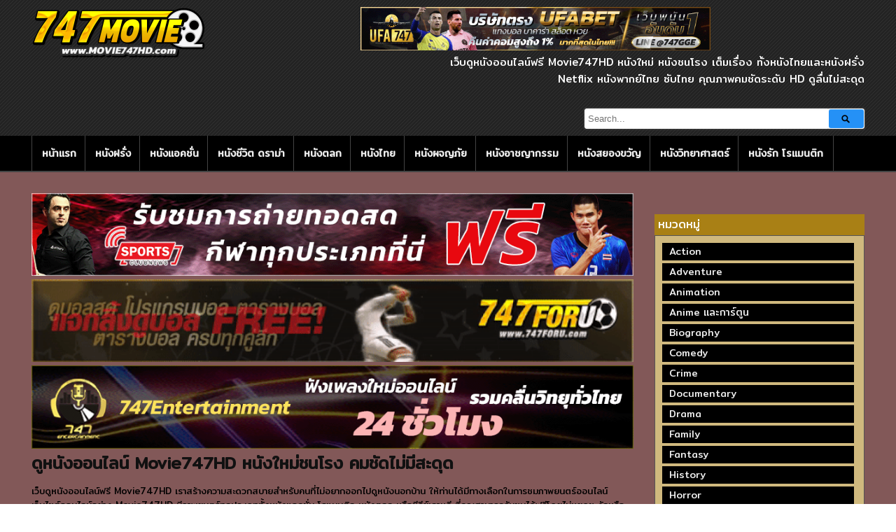

--- FILE ---
content_type: text/html; charset=UTF-8
request_url: https://movie747hd.com/%E0%B8%94%E0%B8%B9/tag/five-thirteen-2013/
body_size: 16298
content:
<!DOCTYPE html>
<!--[if IE 6]><html class="ie ie6 oldie" lang="th"><![endif]-->
<!--[if IE 7]><html class="ie ie7 oldie" lang="th"><![endif]-->
<!--[if IE 8]><html class="ie ie8 oldie" lang="th"><![endif]-->
<!--[if IE 9]><html class="ie ie9" lang="th"><![endif]-->
<!--[if (gt IE 9)|!(IE)]><!--><html lang="th"><!--<![endif]-->
<head>
<!-- Meta Tags -->
<meta charset="UTF-8" />
<meta name="viewport" content="width=device-width" />
<meta http-equiv="X-UA-Compatible" content="IE=edge,chrome=1">
<meta name="google-site-verification" content="SmXYZBfuk38Inr9AOt2AH8ztBHc84oRZTk3vZYNi4Pg" />

<!-- Title, Keywords and Description -->
<title>Five Thirteen (2013) | ดูหนังออนไลน์ Movie747HD หนังออนไลน์ฟรี HD ดูหนังใหม่ชนโรง</title>

<link rel="profile" href="https://gmpg.org/xfn/11" />
<link rel="shortcut icon" href="https://system.playerza.com/web/movie747hd/logo/movie747hd_logo.png" />
<link rel="pingback" href="https://movie747hd.com/xmlrpc.php" />
<script type="text/javascript">
var ajaxurl = 'https://movie747hd.com/wp-admin/ajax.php',
	theme_ajaxurl = 'https://movie747hd.com/wp-content/themes/pxmovie/ajax.php',
	ajaxerror = "Something\'s error. Please try again later!";
</script>
<meta name='robots' content='max-image-preview:large' />
<link rel='dns-prefetch' href='//fonts.googleapis.com' />
		<!-- This site uses the Google Analytics by ExactMetrics plugin v7.10.0 - Using Analytics tracking - https://www.exactmetrics.com/ -->
							<script
				src="//www.googletagmanager.com/gtag/js?id=UA-141035485-8"  data-cfasync="false" data-wpfc-render="false" type="text/javascript" async></script>
			<script data-cfasync="false" data-wpfc-render="false" type="text/javascript">
				var em_version = '7.10.0';
				var em_track_user = true;
				var em_no_track_reason = '';
				
								var disableStrs = [
															'ga-disable-UA-141035485-8',
									];

				/* Function to detect opted out users */
				function __gtagTrackerIsOptedOut() {
					for (var index = 0; index < disableStrs.length; index++) {
						if (document.cookie.indexOf(disableStrs[index] + '=true') > -1) {
							return true;
						}
					}

					return false;
				}

				/* Disable tracking if the opt-out cookie exists. */
				if (__gtagTrackerIsOptedOut()) {
					for (var index = 0; index < disableStrs.length; index++) {
						window[disableStrs[index]] = true;
					}
				}

				/* Opt-out function */
				function __gtagTrackerOptout() {
					for (var index = 0; index < disableStrs.length; index++) {
						document.cookie = disableStrs[index] + '=true; expires=Thu, 31 Dec 2099 23:59:59 UTC; path=/';
						window[disableStrs[index]] = true;
					}
				}

				if ('undefined' === typeof gaOptout) {
					function gaOptout() {
						__gtagTrackerOptout();
					}
				}
								window.dataLayer = window.dataLayer || [];

				window.ExactMetricsDualTracker = {
					helpers: {},
					trackers: {},
				};
				if (em_track_user) {
					function __gtagDataLayer() {
						dataLayer.push(arguments);
					}

					function __gtagTracker(type, name, parameters) {
						if (!parameters) {
							parameters = {};
						}

						if (parameters.send_to) {
							__gtagDataLayer.apply(null, arguments);
							return;
						}

						if (type === 'event') {
							
														parameters.send_to = exactmetrics_frontend.ua;
							__gtagDataLayer(type, name, parameters);
													} else {
							__gtagDataLayer.apply(null, arguments);
						}
					}

					__gtagTracker('js', new Date());
					__gtagTracker('set', {
						'developer_id.dNDMyYj': true,
											});
															__gtagTracker('config', 'UA-141035485-8', {"forceSSL":"true"} );
										window.gtag = __gtagTracker;										(function () {
						/* https://developers.google.com/analytics/devguides/collection/analyticsjs/ */
						/* ga and __gaTracker compatibility shim. */
						var noopfn = function () {
							return null;
						};
						var newtracker = function () {
							return new Tracker();
						};
						var Tracker = function () {
							return null;
						};
						var p = Tracker.prototype;
						p.get = noopfn;
						p.set = noopfn;
						p.send = function () {
							var args = Array.prototype.slice.call(arguments);
							args.unshift('send');
							__gaTracker.apply(null, args);
						};
						var __gaTracker = function () {
							var len = arguments.length;
							if (len === 0) {
								return;
							}
							var f = arguments[len - 1];
							if (typeof f !== 'object' || f === null || typeof f.hitCallback !== 'function') {
								if ('send' === arguments[0]) {
									var hitConverted, hitObject = false, action;
									if ('event' === arguments[1]) {
										if ('undefined' !== typeof arguments[3]) {
											hitObject = {
												'eventAction': arguments[3],
												'eventCategory': arguments[2],
												'eventLabel': arguments[4],
												'value': arguments[5] ? arguments[5] : 1,
											}
										}
									}
									if ('pageview' === arguments[1]) {
										if ('undefined' !== typeof arguments[2]) {
											hitObject = {
												'eventAction': 'page_view',
												'page_path': arguments[2],
											}
										}
									}
									if (typeof arguments[2] === 'object') {
										hitObject = arguments[2];
									}
									if (typeof arguments[5] === 'object') {
										Object.assign(hitObject, arguments[5]);
									}
									if ('undefined' !== typeof arguments[1].hitType) {
										hitObject = arguments[1];
										if ('pageview' === hitObject.hitType) {
											hitObject.eventAction = 'page_view';
										}
									}
									if (hitObject) {
										action = 'timing' === arguments[1].hitType ? 'timing_complete' : hitObject.eventAction;
										hitConverted = mapArgs(hitObject);
										__gtagTracker('event', action, hitConverted);
									}
								}
								return;
							}

							function mapArgs(args) {
								var arg, hit = {};
								var gaMap = {
									'eventCategory': 'event_category',
									'eventAction': 'event_action',
									'eventLabel': 'event_label',
									'eventValue': 'event_value',
									'nonInteraction': 'non_interaction',
									'timingCategory': 'event_category',
									'timingVar': 'name',
									'timingValue': 'value',
									'timingLabel': 'event_label',
									'page': 'page_path',
									'location': 'page_location',
									'title': 'page_title',
								};
								for (arg in args) {
																		if (!(!args.hasOwnProperty(arg) || !gaMap.hasOwnProperty(arg))) {
										hit[gaMap[arg]] = args[arg];
									} else {
										hit[arg] = args[arg];
									}
								}
								return hit;
							}

							try {
								f.hitCallback();
							} catch (ex) {
							}
						};
						__gaTracker.create = newtracker;
						__gaTracker.getByName = newtracker;
						__gaTracker.getAll = function () {
							return [];
						};
						__gaTracker.remove = noopfn;
						__gaTracker.loaded = true;
						window['__gaTracker'] = __gaTracker;
					})();
									} else {
										console.log("");
					(function () {
						function __gtagTracker() {
							return null;
						}

						window['__gtagTracker'] = __gtagTracker;
						window['gtag'] = __gtagTracker;
					})();
									}
			</script>
				<!-- / Google Analytics by ExactMetrics -->
		<script type="text/javascript">
window._wpemojiSettings = {"baseUrl":"https:\/\/s.w.org\/images\/core\/emoji\/14.0.0\/72x72\/","ext":".png","svgUrl":"https:\/\/s.w.org\/images\/core\/emoji\/14.0.0\/svg\/","svgExt":".svg","source":{"concatemoji":"https:\/\/movie747hd.com\/wp-includes\/js\/wp-emoji-release.min.js?ver=d728199c862218f834e0f5b704d696f4"}};
/*! This file is auto-generated */
!function(e,a,t){var n,r,o,i=a.createElement("canvas"),p=i.getContext&&i.getContext("2d");function s(e,t){p.clearRect(0,0,i.width,i.height),p.fillText(e,0,0);e=i.toDataURL();return p.clearRect(0,0,i.width,i.height),p.fillText(t,0,0),e===i.toDataURL()}function c(e){var t=a.createElement("script");t.src=e,t.defer=t.type="text/javascript",a.getElementsByTagName("head")[0].appendChild(t)}for(o=Array("flag","emoji"),t.supports={everything:!0,everythingExceptFlag:!0},r=0;r<o.length;r++)t.supports[o[r]]=function(e){if(p&&p.fillText)switch(p.textBaseline="top",p.font="600 32px Arial",e){case"flag":return s("\ud83c\udff3\ufe0f\u200d\u26a7\ufe0f","\ud83c\udff3\ufe0f\u200b\u26a7\ufe0f")?!1:!s("\ud83c\uddfa\ud83c\uddf3","\ud83c\uddfa\u200b\ud83c\uddf3")&&!s("\ud83c\udff4\udb40\udc67\udb40\udc62\udb40\udc65\udb40\udc6e\udb40\udc67\udb40\udc7f","\ud83c\udff4\u200b\udb40\udc67\u200b\udb40\udc62\u200b\udb40\udc65\u200b\udb40\udc6e\u200b\udb40\udc67\u200b\udb40\udc7f");case"emoji":return!s("\ud83e\udef1\ud83c\udffb\u200d\ud83e\udef2\ud83c\udfff","\ud83e\udef1\ud83c\udffb\u200b\ud83e\udef2\ud83c\udfff")}return!1}(o[r]),t.supports.everything=t.supports.everything&&t.supports[o[r]],"flag"!==o[r]&&(t.supports.everythingExceptFlag=t.supports.everythingExceptFlag&&t.supports[o[r]]);t.supports.everythingExceptFlag=t.supports.everythingExceptFlag&&!t.supports.flag,t.DOMReady=!1,t.readyCallback=function(){t.DOMReady=!0},t.supports.everything||(n=function(){t.readyCallback()},a.addEventListener?(a.addEventListener("DOMContentLoaded",n,!1),e.addEventListener("load",n,!1)):(e.attachEvent("onload",n),a.attachEvent("onreadystatechange",function(){"complete"===a.readyState&&t.readyCallback()})),(e=t.source||{}).concatemoji?c(e.concatemoji):e.wpemoji&&e.twemoji&&(c(e.twemoji),c(e.wpemoji)))}(window,document,window._wpemojiSettings);
</script>
<style type="text/css">
img.wp-smiley,
img.emoji {
	display: inline !important;
	border: none !important;
	box-shadow: none !important;
	height: 1em !important;
	width: 1em !important;
	margin: 0 0.07em !important;
	vertical-align: -0.1em !important;
	background: none !important;
	padding: 0 !important;
}
</style>
	<link rel='stylesheet' id='wp-block-library-css' href='https://movie747hd.com/wp-includes/css/dist/block-library/style.min.css?ver=d728199c862218f834e0f5b704d696f4' type='text/css' media='all' />
<link rel='stylesheet' id='classic-theme-styles-css' href='https://movie747hd.com/wp-includes/css/classic-themes.min.css?ver=d728199c862218f834e0f5b704d696f4' type='text/css' media='all' />
<style id='global-styles-inline-css' type='text/css'>
body{--wp--preset--color--black: #000000;--wp--preset--color--cyan-bluish-gray: #abb8c3;--wp--preset--color--white: #ffffff;--wp--preset--color--pale-pink: #f78da7;--wp--preset--color--vivid-red: #cf2e2e;--wp--preset--color--luminous-vivid-orange: #ff6900;--wp--preset--color--luminous-vivid-amber: #fcb900;--wp--preset--color--light-green-cyan: #7bdcb5;--wp--preset--color--vivid-green-cyan: #00d084;--wp--preset--color--pale-cyan-blue: #8ed1fc;--wp--preset--color--vivid-cyan-blue: #0693e3;--wp--preset--color--vivid-purple: #9b51e0;--wp--preset--gradient--vivid-cyan-blue-to-vivid-purple: linear-gradient(135deg,rgba(6,147,227,1) 0%,rgb(155,81,224) 100%);--wp--preset--gradient--light-green-cyan-to-vivid-green-cyan: linear-gradient(135deg,rgb(122,220,180) 0%,rgb(0,208,130) 100%);--wp--preset--gradient--luminous-vivid-amber-to-luminous-vivid-orange: linear-gradient(135deg,rgba(252,185,0,1) 0%,rgba(255,105,0,1) 100%);--wp--preset--gradient--luminous-vivid-orange-to-vivid-red: linear-gradient(135deg,rgba(255,105,0,1) 0%,rgb(207,46,46) 100%);--wp--preset--gradient--very-light-gray-to-cyan-bluish-gray: linear-gradient(135deg,rgb(238,238,238) 0%,rgb(169,184,195) 100%);--wp--preset--gradient--cool-to-warm-spectrum: linear-gradient(135deg,rgb(74,234,220) 0%,rgb(151,120,209) 20%,rgb(207,42,186) 40%,rgb(238,44,130) 60%,rgb(251,105,98) 80%,rgb(254,248,76) 100%);--wp--preset--gradient--blush-light-purple: linear-gradient(135deg,rgb(255,206,236) 0%,rgb(152,150,240) 100%);--wp--preset--gradient--blush-bordeaux: linear-gradient(135deg,rgb(254,205,165) 0%,rgb(254,45,45) 50%,rgb(107,0,62) 100%);--wp--preset--gradient--luminous-dusk: linear-gradient(135deg,rgb(255,203,112) 0%,rgb(199,81,192) 50%,rgb(65,88,208) 100%);--wp--preset--gradient--pale-ocean: linear-gradient(135deg,rgb(255,245,203) 0%,rgb(182,227,212) 50%,rgb(51,167,181) 100%);--wp--preset--gradient--electric-grass: linear-gradient(135deg,rgb(202,248,128) 0%,rgb(113,206,126) 100%);--wp--preset--gradient--midnight: linear-gradient(135deg,rgb(2,3,129) 0%,rgb(40,116,252) 100%);--wp--preset--duotone--dark-grayscale: url('#wp-duotone-dark-grayscale');--wp--preset--duotone--grayscale: url('#wp-duotone-grayscale');--wp--preset--duotone--purple-yellow: url('#wp-duotone-purple-yellow');--wp--preset--duotone--blue-red: url('#wp-duotone-blue-red');--wp--preset--duotone--midnight: url('#wp-duotone-midnight');--wp--preset--duotone--magenta-yellow: url('#wp-duotone-magenta-yellow');--wp--preset--duotone--purple-green: url('#wp-duotone-purple-green');--wp--preset--duotone--blue-orange: url('#wp-duotone-blue-orange');--wp--preset--font-size--small: 13px;--wp--preset--font-size--medium: 20px;--wp--preset--font-size--large: 36px;--wp--preset--font-size--x-large: 42px;--wp--preset--spacing--20: 0.44rem;--wp--preset--spacing--30: 0.67rem;--wp--preset--spacing--40: 1rem;--wp--preset--spacing--50: 1.5rem;--wp--preset--spacing--60: 2.25rem;--wp--preset--spacing--70: 3.38rem;--wp--preset--spacing--80: 5.06rem;--wp--preset--shadow--natural: 6px 6px 9px rgba(0, 0, 0, 0.2);--wp--preset--shadow--deep: 12px 12px 50px rgba(0, 0, 0, 0.4);--wp--preset--shadow--sharp: 6px 6px 0px rgba(0, 0, 0, 0.2);--wp--preset--shadow--outlined: 6px 6px 0px -3px rgba(255, 255, 255, 1), 6px 6px rgba(0, 0, 0, 1);--wp--preset--shadow--crisp: 6px 6px 0px rgba(0, 0, 0, 1);}:where(.is-layout-flex){gap: 0.5em;}body .is-layout-flow > .alignleft{float: left;margin-inline-start: 0;margin-inline-end: 2em;}body .is-layout-flow > .alignright{float: right;margin-inline-start: 2em;margin-inline-end: 0;}body .is-layout-flow > .aligncenter{margin-left: auto !important;margin-right: auto !important;}body .is-layout-constrained > .alignleft{float: left;margin-inline-start: 0;margin-inline-end: 2em;}body .is-layout-constrained > .alignright{float: right;margin-inline-start: 2em;margin-inline-end: 0;}body .is-layout-constrained > .aligncenter{margin-left: auto !important;margin-right: auto !important;}body .is-layout-constrained > :where(:not(.alignleft):not(.alignright):not(.alignfull)){max-width: var(--wp--style--global--content-size);margin-left: auto !important;margin-right: auto !important;}body .is-layout-constrained > .alignwide{max-width: var(--wp--style--global--wide-size);}body .is-layout-flex{display: flex;}body .is-layout-flex{flex-wrap: wrap;align-items: center;}body .is-layout-flex > *{margin: 0;}:where(.wp-block-columns.is-layout-flex){gap: 2em;}.has-black-color{color: var(--wp--preset--color--black) !important;}.has-cyan-bluish-gray-color{color: var(--wp--preset--color--cyan-bluish-gray) !important;}.has-white-color{color: var(--wp--preset--color--white) !important;}.has-pale-pink-color{color: var(--wp--preset--color--pale-pink) !important;}.has-vivid-red-color{color: var(--wp--preset--color--vivid-red) !important;}.has-luminous-vivid-orange-color{color: var(--wp--preset--color--luminous-vivid-orange) !important;}.has-luminous-vivid-amber-color{color: var(--wp--preset--color--luminous-vivid-amber) !important;}.has-light-green-cyan-color{color: var(--wp--preset--color--light-green-cyan) !important;}.has-vivid-green-cyan-color{color: var(--wp--preset--color--vivid-green-cyan) !important;}.has-pale-cyan-blue-color{color: var(--wp--preset--color--pale-cyan-blue) !important;}.has-vivid-cyan-blue-color{color: var(--wp--preset--color--vivid-cyan-blue) !important;}.has-vivid-purple-color{color: var(--wp--preset--color--vivid-purple) !important;}.has-black-background-color{background-color: var(--wp--preset--color--black) !important;}.has-cyan-bluish-gray-background-color{background-color: var(--wp--preset--color--cyan-bluish-gray) !important;}.has-white-background-color{background-color: var(--wp--preset--color--white) !important;}.has-pale-pink-background-color{background-color: var(--wp--preset--color--pale-pink) !important;}.has-vivid-red-background-color{background-color: var(--wp--preset--color--vivid-red) !important;}.has-luminous-vivid-orange-background-color{background-color: var(--wp--preset--color--luminous-vivid-orange) !important;}.has-luminous-vivid-amber-background-color{background-color: var(--wp--preset--color--luminous-vivid-amber) !important;}.has-light-green-cyan-background-color{background-color: var(--wp--preset--color--light-green-cyan) !important;}.has-vivid-green-cyan-background-color{background-color: var(--wp--preset--color--vivid-green-cyan) !important;}.has-pale-cyan-blue-background-color{background-color: var(--wp--preset--color--pale-cyan-blue) !important;}.has-vivid-cyan-blue-background-color{background-color: var(--wp--preset--color--vivid-cyan-blue) !important;}.has-vivid-purple-background-color{background-color: var(--wp--preset--color--vivid-purple) !important;}.has-black-border-color{border-color: var(--wp--preset--color--black) !important;}.has-cyan-bluish-gray-border-color{border-color: var(--wp--preset--color--cyan-bluish-gray) !important;}.has-white-border-color{border-color: var(--wp--preset--color--white) !important;}.has-pale-pink-border-color{border-color: var(--wp--preset--color--pale-pink) !important;}.has-vivid-red-border-color{border-color: var(--wp--preset--color--vivid-red) !important;}.has-luminous-vivid-orange-border-color{border-color: var(--wp--preset--color--luminous-vivid-orange) !important;}.has-luminous-vivid-amber-border-color{border-color: var(--wp--preset--color--luminous-vivid-amber) !important;}.has-light-green-cyan-border-color{border-color: var(--wp--preset--color--light-green-cyan) !important;}.has-vivid-green-cyan-border-color{border-color: var(--wp--preset--color--vivid-green-cyan) !important;}.has-pale-cyan-blue-border-color{border-color: var(--wp--preset--color--pale-cyan-blue) !important;}.has-vivid-cyan-blue-border-color{border-color: var(--wp--preset--color--vivid-cyan-blue) !important;}.has-vivid-purple-border-color{border-color: var(--wp--preset--color--vivid-purple) !important;}.has-vivid-cyan-blue-to-vivid-purple-gradient-background{background: var(--wp--preset--gradient--vivid-cyan-blue-to-vivid-purple) !important;}.has-light-green-cyan-to-vivid-green-cyan-gradient-background{background: var(--wp--preset--gradient--light-green-cyan-to-vivid-green-cyan) !important;}.has-luminous-vivid-amber-to-luminous-vivid-orange-gradient-background{background: var(--wp--preset--gradient--luminous-vivid-amber-to-luminous-vivid-orange) !important;}.has-luminous-vivid-orange-to-vivid-red-gradient-background{background: var(--wp--preset--gradient--luminous-vivid-orange-to-vivid-red) !important;}.has-very-light-gray-to-cyan-bluish-gray-gradient-background{background: var(--wp--preset--gradient--very-light-gray-to-cyan-bluish-gray) !important;}.has-cool-to-warm-spectrum-gradient-background{background: var(--wp--preset--gradient--cool-to-warm-spectrum) !important;}.has-blush-light-purple-gradient-background{background: var(--wp--preset--gradient--blush-light-purple) !important;}.has-blush-bordeaux-gradient-background{background: var(--wp--preset--gradient--blush-bordeaux) !important;}.has-luminous-dusk-gradient-background{background: var(--wp--preset--gradient--luminous-dusk) !important;}.has-pale-ocean-gradient-background{background: var(--wp--preset--gradient--pale-ocean) !important;}.has-electric-grass-gradient-background{background: var(--wp--preset--gradient--electric-grass) !important;}.has-midnight-gradient-background{background: var(--wp--preset--gradient--midnight) !important;}.has-small-font-size{font-size: var(--wp--preset--font-size--small) !important;}.has-medium-font-size{font-size: var(--wp--preset--font-size--medium) !important;}.has-large-font-size{font-size: var(--wp--preset--font-size--large) !important;}.has-x-large-font-size{font-size: var(--wp--preset--font-size--x-large) !important;}
.wp-block-navigation a:where(:not(.wp-element-button)){color: inherit;}
:where(.wp-block-columns.is-layout-flex){gap: 2em;}
.wp-block-pullquote{font-size: 1.5em;line-height: 1.6;}
</style>
<link rel='stylesheet' id='dp-fonts-css' href='https://fonts.googleapis.com/css?family=Arimo%3A400%2C700%7CDroid+Serif%3A400%2C700%7COpen+Sans%3A600%2C700&#038;ver=d728199c862218f834e0f5b704d696f4' type='text/css' media='all' />
<link rel='stylesheet' id='dp-style-css' href='https://movie747hd.com/wp-content/themes/pxmovie/style.css?ver=1.4.3' type='text/css' media='all' />
<link rel='stylesheet' id='dp-awesome-css' href='https://movie747hd.com/wp-content/themes/pxmovie/custom/css/font-awesome.min.css?ver=d728199c862218f834e0f5b704d696f4' type='text/css' media='all' />
<script type='text/javascript' src='https://movie747hd.com/wp-content/plugins/google-analytics-dashboard-for-wp/assets/js/frontend-gtag.min.js?ver=7.10.0' id='exactmetrics-frontend-script-js'></script>
<script data-cfasync="false" data-wpfc-render="false" type="text/javascript" id='exactmetrics-frontend-script-js-extra'>/* <![CDATA[ */
var exactmetrics_frontend = {"js_events_tracking":"true","download_extensions":"zip,mp3,mpeg,pdf,docx,pptx,xlsx,rar","inbound_paths":"[{\"path\":\"\\\/go\\\/\",\"label\":\"affiliate\"},{\"path\":\"\\\/recommend\\\/\",\"label\":\"affiliate\"}]","home_url":"https:\/\/movie747hd.com","hash_tracking":"false","ua":"UA-141035485-8","v4_id":""};/* ]]> */
</script>
<script type='text/javascript' src='https://movie747hd.com/wp-includes/js/jquery/jquery.min.js?ver=3.6.4' id='jquery-core-js'></script>
<script type='text/javascript' src='https://movie747hd.com/wp-includes/js/jquery/jquery-migrate.min.js?ver=3.4.0' id='jquery-migrate-js'></script>
<script type='text/javascript' src='https://movie747hd.com/wp-content/themes/pxmovie/js/modernizr.min.js?ver=2.6.2' id='modernizr-js'></script>
<script type='text/javascript' src='https://movie747hd.com/wp-content/themes/pxmovie/js/jquery.plugins.min.js?ver=1.4.6' id='jquery-plugins-js'></script>
<link rel="https://api.w.org/" href="https://movie747hd.com/wp-json/" /><link rel="alternate" type="application/json" href="https://movie747hd.com/wp-json/wp/v2/tags/21870" /><link rel="EditURI" type="application/rsd+xml" title="RSD" href="https://movie747hd.com/xmlrpc.php?rsd" />
<link rel="wlwmanifest" type="application/wlwmanifest+xml" href="https://movie747hd.com/wp-includes/wlwmanifest.xml" />

<meta property="og:site_name" content="ดูหนังออนไลน์ Movie747HD หนังออนไลน์ฟรี HD ดูหนังใหม่ชนโรง" />
<meta property="og:type" content="article" />
<meta property="og:url" content="https://movie747hd.com/ดู/five-thirteen-2013-%e0%b8%a5%e0%b9%88%e0%b8%b2%e0%b9%80%e0%b8%94%e0%b8%b7%e0%b8%ad%e0%b8%94-%e0%b8%9b%e0%b8%a5%e0%b9%89%e0%b8%99%e0%b8%94%e0%b8%b4%e0%b8%9a/" />
<meta property="og:title" content="Five Thirteen (2013) | ดูหนังออนไลน์ Movie747HD หนังออนไลน์ฟรี HD ดูหนังใหม่ชนโรง" />
<link rel="icon" href="https://movie747hd.com/wp-content/uploads/2019/08/movie-sign-symbol-circle-256-150x150.png" sizes="32x32" />
<link rel="icon" href="https://movie747hd.com/wp-content/uploads/2019/08/movie-sign-symbol-circle-256.png" sizes="192x192" />
<link rel="apple-touch-icon" href="https://movie747hd.com/wp-content/uploads/2019/08/movie-sign-symbol-circle-256.png" />
<meta name="msapplication-TileImage" content="https://movie747hd.com/wp-content/uploads/2019/08/movie-sign-symbol-circle-256.png" />
<!-- Histats.com  START  (aync)-->
<script type="text/javascript">var _Hasync= _Hasync|| [];
_Hasync.push(['Histats.start', '1,4954259,4,0,0,0,00010000']);
_Hasync.push(['Histats.fasi', '1']);
_Hasync.push(['Histats.track_hits', '']);
(function() {
var hs = document.createElement('script'); hs.type = 'text/javascript'; hs.async = true;
hs.src = ('//s10.histats.com/js15_as.js');
(document.getElementsByTagName('head')[0] || document.getElementsByTagName('body')[0]).appendChild(hs);
})();</script>
<noscript><a href="/" target="_blank"><img  src="//sstatic1.histats.com/0.gif?4954259&101" alt="" border="0"></a></noscript>
<!-- Histats.com  END  -->
<!-- Generated CSS BEGIN -->
<style type='text/css'>
body{background:#825858 url("https://movie747hd.com/wp-content/themes/pxmovie/images/bg-pattern.png") no-repeat center top fixed;}
.info-less{height:100px;}
</style>
<!-- Generated CSS END -->
</head>

<body class="archive tag tag-five-thirteen-2013 tag-21870 full-wrap">
<div id="page">

<header id="header"><div class="wrap cf">
	<div id="branding" class="image-branding" role="banner">
					<div id="site-title"><a rel="home" href="https://movie747hd.com">ดูหนังออนไลน์ Movie747HD หนังออนไลน์ฟรี HD ดูหนังใหม่ชนโรง</a></div>
				
					<a id="site-logo" rel="home" href="https://movie747hd.com"><img src="https://movie747hd.com/wp-content/uploads/2024/06/747movie-e1657458710403.png" alt="ดูหนังออนไลน์ Movie747HD หนังออนไลน์ฟรี HD ดูหนังใหม่ชนโรง"/></a>
			</div><!-- end #branding -->
	
	<div class="ads_manual_insert">
		<center>
			<a href="https://lin.ee/y11E9q3" target="_blank" 
			rel="nofollow">
				<img src="https://movie747hd.com/wp-content/uploads/2023/01/Movie-HD.gif" style="width:500px;height:auto;">
			</a>
		</center>
	</div>

	<div class="px-right">
		<div class="description">
			<div id="site-description">เว็บดูหนังออนไลน์ฟรี Movie747HD หนังใหม่ หนังชนโรง เต็มเรื่อง ทั้งหนังไทยและหนังฝรั่ง Netflix หนังพากย์ไทย ซับไทย คุณภาพคมชัดระดับ HD ดูลื่นไม่สะดุด</div>
		</div>

		<div id="header-search">
			
<div class="searchform-div">
	<form method="get" class="searchform" action="https://movie747hd.com/">
		<div class="search-text-div"><input type="text" name="s" class="search-text" value="" placeholder="Search..." /></div>
		<div class="search-submit-div btn"><input type="submit" class="search-submit" value="Search" /></div>
	</form><!--end #searchform-->
</div>			
		</div><!-- end #header-search -->

	</div>
</div>

</header><!-- end #header-->
	


<div id="main-nav"><div class="wrap cf">

	<ul id="menu-%e0%b9%80%e0%b8%a1%e0%b8%99%e0%b8%b9-1" class="menu"><li id="menu-item-6605" class="menu-item menu-item-type-custom menu-item-object-custom menu-item-6605"><a href="http://2.playerufa.com/">หน้าแรก</a></li>
<li id="menu-item-10281" class="menu-item menu-item-type-taxonomy menu-item-object-category menu-item-10281"><a href="https://movie747hd.com/ดู/category/%e0%b8%ab%e0%b8%99%e0%b8%b1%e0%b8%87%e0%b8%9d%e0%b8%a3%e0%b8%b1%e0%b9%88%e0%b8%87/">หนังฝรั่ง</a></li>
<li id="menu-item-10282" class="menu-item menu-item-type-taxonomy menu-item-object-category menu-item-10282"><a href="https://movie747hd.com/ดู/category/%e0%b8%ab%e0%b8%99%e0%b8%b1%e0%b8%87%e0%b9%81%e0%b8%ad%e0%b8%84%e0%b8%8a%e0%b8%b1%e0%b9%88%e0%b8%99/">หนังแอคชั่น</a></li>
<li id="menu-item-10283" class="menu-item menu-item-type-taxonomy menu-item-object-category menu-item-10283"><a href="https://movie747hd.com/ดู/category/%e0%b8%ab%e0%b8%99%e0%b8%b1%e0%b8%87%e0%b8%8a%e0%b8%b5%e0%b8%a7%e0%b8%b4%e0%b8%95-%e0%b8%94%e0%b8%a3%e0%b8%b2%e0%b8%a1%e0%b9%88%e0%b8%b2/">หนังชีวิต ดราม่า</a></li>
<li id="menu-item-10284" class="menu-item menu-item-type-taxonomy menu-item-object-category menu-item-10284"><a href="https://movie747hd.com/ดู/category/%e0%b8%ab%e0%b8%99%e0%b8%b1%e0%b8%87%e0%b8%95%e0%b8%a5%e0%b8%81/">หนังตลก</a></li>
<li id="menu-item-10285" class="menu-item menu-item-type-taxonomy menu-item-object-category menu-item-10285"><a href="https://movie747hd.com/ดู/category/%e0%b8%ab%e0%b8%99%e0%b8%b1%e0%b8%87%e0%b9%84%e0%b8%97%e0%b8%a2/">หนังไทย</a></li>
<li id="menu-item-10286" class="menu-item menu-item-type-taxonomy menu-item-object-category menu-item-10286"><a href="https://movie747hd.com/ดู/category/%e0%b8%ab%e0%b8%99%e0%b8%b1%e0%b8%87%e0%b8%9c%e0%b8%88%e0%b8%8d%e0%b8%a0%e0%b8%b1%e0%b8%a2/">หนังผจญภัย</a></li>
<li id="menu-item-10287" class="menu-item menu-item-type-taxonomy menu-item-object-category menu-item-10287"><a href="https://movie747hd.com/ดู/category/%e0%b8%ab%e0%b8%99%e0%b8%b1%e0%b8%87%e0%b8%ad%e0%b8%b2%e0%b8%8a%e0%b8%8d%e0%b8%b2%e0%b8%81%e0%b8%a3%e0%b8%a3%e0%b8%a1/">หนังอาชญากรรม</a></li>
<li id="menu-item-10288" class="menu-item menu-item-type-taxonomy menu-item-object-category menu-item-10288"><a href="https://movie747hd.com/ดู/category/%e0%b8%ab%e0%b8%99%e0%b8%b1%e0%b8%87%e0%b8%aa%e0%b8%a2%e0%b8%ad%e0%b8%87%e0%b8%82%e0%b8%a7%e0%b8%b1%e0%b8%8d/">หนังสยองขวัญ</a></li>
<li id="menu-item-10289" class="menu-item menu-item-type-taxonomy menu-item-object-category menu-item-10289"><a href="https://movie747hd.com/ดู/category/%e0%b8%ab%e0%b8%99%e0%b8%b1%e0%b8%87%e0%b8%a7%e0%b8%b4%e0%b8%97%e0%b8%a2%e0%b8%b2%e0%b8%a8%e0%b8%b2%e0%b8%aa%e0%b8%95%e0%b8%a3%e0%b9%8c/">หนังวิทยาศาสตร์</a></li>
<li id="menu-item-10290" class="menu-item menu-item-type-taxonomy menu-item-object-category menu-item-10290"><a href="https://movie747hd.com/ดู/category/%e0%b8%ab%e0%b8%99%e0%b8%b1%e0%b8%87%e0%b8%a3%e0%b8%b1%e0%b8%81-%e0%b9%82%e0%b8%a3%e0%b9%81%e0%b8%a1%e0%b8%99%e0%b8%95%e0%b8%b4%e0%b8%81/">หนังรัก โรแมนติก</a></li>
</ul></div></div><!-- end #main-nav -->


<div id="main"><div class="wrap cf">
	
	<div id="content" role="main">
    <center>
      <a href="https://sportsclubnews.com" target="_blank" 
    rel="nofollow">
        <img src="https://movie747hd.com/wp-content/uploads/2023/01/Banner11.gif" style="width:100%;height:auto;">
    </a>
     <a href="https://747foru.com" target="_blank" 
    rel="nofollow">
        <img src="https://movie747hd.com/wp-content/uploads/2023/01/Banner22.gif" style="width:100%;height:auto;">
    </a>
    <a href="https://747entertainment.com" target="_blank" 
    rel="nofollow">
        <img src="https://movie747hd.com/wp-content/uploads/2023/01/Banner33.gif" style="width:100%;height:auto;">
    </a>
    <!--<a href="https://line.me/R/ti/p/@747club" target="_blank" 
    rel="nofollow">
        <img src="https://movie747hd.com/wp-content/uploads/2023/01/Banner44.gif" style="width:100%;height:auto;">
    </a>-->
</center>
		<div class="ads_manual_insert" style="color:black;">
			<h1>ดูหนังออนไลน์ Movie747HD หนังใหม่ชนโรง คมชัดไม่มีสะดุด</h1>
			<p>
				เว็บดูหนังออนไลน์ฟรี Movie747HD เราสร้างความสะดวกสบายสำหรับคนที่ไม่อยากออกไปดูหนังนอกบ้าน ให้ท่านได้มีทางเลือกในการชมภาพยนตร์ออนไลน์ เว็บไซต์ออนไลน์อย่าง Movie747HD มีภาพยนตร์ทุกประเภททั้งหนังแอคชั่น โรแมนติก หนังตลก หรือซีรีย์เกาหลี ที่คุณสามารถรับชมได้ฟรีโดยไม่หยุดชะงักหรือโฆษณา หากโรงภาพยนตร์ไม่ใช่สิ่งที่คุณต้องการ เราคือทางเลือกที่สมบูรณ์แบบ
			</p>
		</div>
		<div class="px-movie">
		<div class="px-movie-header"><i class="fa fa-bars" aria-hidden="true"></i> Tag: <em>Five Thirteen (2013)</em></div>				<div class="px-movie-content">
			<div class="loop-content switchable-view grid-small" data-view="grid-small" data-ajaxload=>
				<div class="nag cf">
						<div id="post-66167" class="item cf item-post post-66167 post type-post status-publish format-standard has-post-thumbnail hentry category-drama tag-five-thirteen-2013 tag-five-thirteen-2013--" class="movie">
			
		<div class="data movie-box">
			<div class="movie-title">
				<a href="https://movie747hd.com/ดู/five-thirteen-2013-%e0%b8%a5%e0%b9%88%e0%b8%b2%e0%b9%80%e0%b8%94%e0%b8%b7%e0%b8%ad%e0%b8%94-%e0%b8%9b%e0%b8%a5%e0%b9%89%e0%b8%99%e0%b8%94%e0%b8%b4%e0%b8%9a/" rel="bookmark" title="Permalink to Five Thirteen (2013) ล่าเดือด ปล้นดิบ">Five Thirteen (2013) ล่าเดือด ปล้นดิบ</a>
			</div>
			<div class="movie-imdb">
			<b><span> 4.3 </span></b>               
            </div>
            <div class="movie-corner movie-HD ">HD </div>
            <div class="movie-image">
			<a data-id="66167" title="Five Thirteen (2013) ล่าเดือด ปล้นดิบ" href="https://movie747hd.com/ดู/five-thirteen-2013-%e0%b8%a5%e0%b9%88%e0%b8%b2%e0%b9%80%e0%b8%94%e0%b8%b7%e0%b8%ad%e0%b8%94-%e0%b8%9b%e0%b8%a5%e0%b9%89%e0%b8%99%e0%b8%94%e0%b8%b4%e0%b8%9a/">
				<img src="https://movie747hd.com/wp-content/uploads/2019/12/6-7.jpg" alt="Five Thirteen (2013) ล่าเดือด ปล้นดิบ" /><span class="vertical-align"></span>
		</a>			</div>
		</div>
		<div class="movie-footer">
	       เสียงไทยมาสเตอร์ HD 2013	    </div>
	</div><!-- end #post-66167 -->				</div>
			</div><!-- end .loop-content -->
		</div>					
			
			
<div class="ads_manual_insert">
<center>
<div style="color:black;">
<h2>ดูหนังออนไลน์ 4k มีความคมชัดระดับ HD และ UltraHD ให้เลือก ดูลื่นไม่มีสะดุด</h2>
เรานำเสนอความละเอียดภาพยนตร์ HD หลายร้อยรายการและคุณภาพ 4K/UltraHD นอกเหนือจาก BRRip เครื่องฉาย DVD และ HDRip โดยไม่ต้องซื้อ ท่านสามารถเลือกความละเอียดและความคมชัดของหนังให้เข้ากับความเร็วอินเทอร์เน็ตของท่านได้ โดยเลือกความละเอียดที่ต่ำกว่า เช่น 360px, 480px หรือ 720px เพื่อการรับชมที่ไหลลื่น คมชัดและไม่มีสะดุด
<h3>ความคมชัดของหนังที่ท่านสามารถเลือกรับชมได้</h3>
ท่านสามารถรับชมหนังที่ความละเอียดที่ดีที่สุดสำหรับท่านได้ โดยเรามีความละเอียดของหนังให้เลือกมากมาย เช่น
<ul>
<li>360px</li>
<li>480px</li>
<li>HD 720p</li>
<li>Full HD 1080p</li>
<li>4K</li>
<li>8K (ความละเอียดของหนังในอนาคตอันไกล้)</li>
</ul>
<h2>ดูหนังออนไลน์ฟรี ดูหนังใหม่ชนโรงอัพเดทล่าสุดทุกวัน</h2>
ท่านสามารถรับชมความบันเทิงจากเว็บดูหนังออนไลน์ขเองได้ฟรี คุณสามารถดูหนังใหม่ชนโรงพร้อมเพลงฮิตล่าสุดทั้งหมดแบบเต็มเรื่องความละเอียดระดับหนังมาสเตอร์ได้เลย คุณยังสามารถเลือกดูหนังแบบพากย์ไทยหรือซาวด์แทรคมีซับไตเติ้ลเป็นภาษาไทยแบบเต็มเรื่องได้อีกด้วย
<h2>สนุกสนานกับหนังหลากหลายรูปแบบที่จะมาสร้างความบันเทิงให้คุณ</h2>
เพลิดเพลินกับภาพยนตร์ฮอลลีวูดบล็อกบัสเตอร์ ทั้งหนังแอคชั่นที่จะมาทำให้คุณเร้าใจในทุกวินาที หนังบู๊สุดมันส์สไตล์เฉินหลงมาเอง หนังโรแมนติกความรักที่แสนหวานเต็มอิ่มหัวใจ หนังสยองขวัญที่ดูแล้วขนหัวลุก หนังผีประเทศต่างๆทั้งไทยและต่างประเทศ หนังเกาหลีที่แฟนๆชอบ ภาพยนตร์และรายการทีวีเกาหลี ภาพยนตร์แอนิเมชั่นที่ดีที่สุดในโลก หนังซุปเปอร์ฮีโร่ทั้งค่าย Marvel และ DC ไม่ว่าคุณจะอยากดู Aventure Ironman Captain America หรือซุปเปอร์แมนแบทแมนที่นี่มีให้คุณครบ นี่เป็นเพียงตัวเลือกบางส่วนให้เลือก
<h3>ประเภทหนังต่างๆที่มีให้เลือกในเว็บ</h3>
ท่านสามารถเลือกรับชมหนังตามความชอบของท่านได้ เรามีหนังหลากหลายประเภทให้ท่านได้เลือกรับชมมากมาย ข้างล่างนี้คือตัวอย่างหนังประเภทต่างๆที่ท่านสามารถรับชมได้
<h4>หนังแอคชั่น</h4>
ภาพยนตร์แอคชั่นเป็นการผสมผสานระหว่างการผจญภัยและความระทึกใจกับการหลบหนีทางกายภาพ ฮีโร่ที่มักจะพบว่าตัวเองอยู่ในเหตุการณ์ร้าย และเขาหรือเธอต้องใช้ความรุนแรงเพื่อกอบกู้โลก ภาพยนตร์แอ็คชั่นมักมีฮีโร่ที่เฉียบแหลมซึ่งส่วนใหญ่อยู่ในสถานการณ์ที่คุกคามชีวิต ตัวอย่างที่ดีของเรื่องนี้คือวายร้ายตัวอันตรายที่ไล่ตามฮีโร่และการต่อสู้จบลงด้วยชัยชนะของฮีโร่
ตัวอย่างหนังแอคชั่นที่น่าสนใจ เช่น
<h5>เดอะฟาส9</h5>
ดอม โทเร็ตโต้ อยากที่จะใช้ชีวิตอย่างสงบสุขในสวรรค์กับครอบครัวของเขา อย่างไรก็ตาม พวกเขารู้ว่าอันตรายไม่เคยอยู่ไกลเกินไป และครั้งนี้ ดอมต้องเผชิญกับอดีตเพื่อปกป้องคนที่เขารักมากที่สุด ทีมแข่งรถของดอมกลับมารวมตัวกันอีกครั้งเพื่อหยุดยั้งการทำลายล้างโลกโดยนักฆ่าและนักแข่งมือฉมัง เจคอบ น้องชายของเขา
<h5>สไปเดอร์แมนโนเวย์โฮม</h5>
Spider-Man มักจะต้องปิดบังตัวตนของเขาอยู่เสมอ แต่นี่เป็นครั้งแรกที่เขาสามารถเปิดเผยตัวตนที่แท้จริงของเขาได้ ไม่เพียงแค่นั้น ชีวิตของเขาในฐานะซูเปอร์ฮีโร่และพลเรือนไม่สามารถแยกจากกันได้อีกต่อไป เมื่อเขาขอความช่วยเหลือจากด็อกเตอร์สเตรนจ์ เขาก็ร่ายมนตร์ที่ทำให้เขาตกอยู่ในความโกลาหลมากขึ้น ภาพยนตร์เรื่องนี้บังคับให้เขาค้นหาวิธีแก้ปัญหาและค้นหาความหมายของการเป็นสไปเดอร์แมน ภาพยนตร์เรื่องนี้ยังแนะนำ Multiverse ซึ่งเป็นกลุ่มของจักรวาลที่มีอยู่ในจักรวาล Marvel โดยมีวายร้ายจากทั้ง Spider-Man และ The Amazing Spider-Man มาร่วมแจมให้วุ่นวายมากขึ้น
<h4>หนังไทย</h4>
หนังไทยมีแฟนหนังทั่วโลก ไม่ยากเลยว่าทำไม ประเทศไทยผลิตภาพยนตร์คุณภาพสูงมากมายที่สนุกสนานพอๆ กับอุตสาหกรรมบล็อกบัสเตอร์ของฮอลลีวูด หนังไทยมีเสน่ห์เพราะเรื่องราวที่สะท้อนวิถีชีวิตของคนไทยและมักจะหมุนรอบสิ่งต่าง ๆ ที่เกี่ยวข้องกับสังคม ซึ่งหมายความว่าคุณสามารถเข้าใจเนื้อหาในภาพยนตร์ไทยได้อย่างง่ายดาย ซึ่งเหมาะสำหรับการทำความเข้าใจกับสิ่งที่เกิดขึ้นในฉากที่กำหนด
ตัวอย่างหนังไทยที่น่าสนใจ เช่น
<h5>4 king</h5>
อีกหนึ่งหนังเกี่ยวที่สะท้อนปัญหาสังคมไทย ผู้สร้างหวังว่าจะสะท้อนปัญหาสังคมและอีกหนึ่งข้อเท็จจริงของกลุ่มนักศึกษาอาชีวศึกษาในอดีต เรื่องราวนี้เล่าผ่านเรื่องราวชีวิตของนักเรียนนักศึกษาสายอาชีพกลุ่มหนึ่งในช่วงทศวรรษ 1990 โดยมีรายละเอียดเกี่ยวกับบทเรียนชีวิตที่พวกเขาได้เรียนรู้ นอกจากนี้ยังมีตัวอย่างที่พวกเขาใช้เส้นทางที่ผิดและวิธีที่พวกเขาใช้จัดการกับมัน
<h4>หนังชีวิต ดราม่า</h4>
ละครซึ้งๆ ที่จะทำให้คุณน้ำตาไหล เรื่องราวทั้งที่เบิกบานใจและสะเทือนใจกับภาพยนตร์ที่ผสมผสานระหว่างความสุขและความเศร้า
ตัวอย่างหนังชีวิต ดราม่าที่น่าสนใจ เช่น
<h5>Titanic</h5>
แจ็คชนะพนันและได้ตั๋วขึ้นเรือไททานิค เขาได้พบกับโรส ซึ่งถูกบังคับให้แต่งงานกับคนที่เธอไม่รัก และพวกเขาก็ได้พบกับโชคชะตาที่เข้าสู่ประวัติศาสตร์ในฐานะหนึ่งในเรื่องราวความรักที่ยิ่งใหญ่ที่สุดตลอดกาล
<h4>หนังตลก</h4>
ภาพยนตร์ตลกเป็นหมวดหมู่ที่เน้นเรื่องตลกและทำให้ผู้คนหัวเราะ บางครั้งหลายอย่างอาจดูไม่สมเหตุสมผลในสิ่งที่พวกเขากำลังพยายามทำให้เป็นเรื่องตลก ซึ่งช่วยเพิ่มอารมณ์ขัน ตอนจบที่มีความสุขในภาพยนตร์เหล่านี้บางครั้งสามารถคาดเดาได้ไม่ยาก
ตัวอย่างหนังตลกที่น่าสนใจ เช่น
<h5>อีเรียมซิ่ง</h5>
เมื่อแม่และพี่สาวของเธอถูกลักพาตัวโดยกลุ่มโจรที่โหดเหี้ยม เรียมจึงเริ่มภารกิจกู้ภัยที่กล้าหาญด้วยความช่วยเหลือจากเพื่อน
<h5>หอแต๊วแตก</h5>
กระเทยสามพี่น้องร่วมเล่นผีถ้วยแก้วเพื่อให้มาช่วยปราบผีอุษามณี พวกเขากลับเรียก ผีแพนเค้ก มาแทน ซึ่งช่วยอะไรไม่ได้นอกจากทำลายทุกอย่าง ความโกลาหลเกิดขึ้นด้วยเสียงหัวเราะที่ตามมาใกล้ ๆ
<h4>หนังระทึกขวัญ</h4>
หนังระทึกขวัญเป็นภาพยนตร์ประเภทหนึ่งที่สร้างความตื่นเต้น ความคาดหวัง และความกลัวให้กับผู้ชม ภาพยนตร์ส่วนใหญ่ที่มีประเภทที่โดดเด่นนี้รวมถึงสถานการณ์ที่น่าสงสัยซึ่งโดยทั่วไปแล้วผู้สร้างภาพยนตร์จะวางแผนเพื่อสร้างความรู้สึกเหล่านี้ ความตึงเครียดเกิดขึ้นจากการเพิ่มความคาดหวังของผู้ดูในสิ่งที่ดูเหมือนหลีกเลี่ยงไม่ได้ และประกอบด้วยฉากที่ตัวเอกถูกคุกคามจากสิ่งรอบข้างหรือติดอยู่โดยไม่มีทางออก
ตัวอย่างหนังระทึกขวัญที่น่าสนใจ เช่น
<h5>Crawl: คลานขย้ำ</h5>
เรื่องราวของพ่อลูกที่ติดอยู่ในบ้านหลังจากพายุเฮอริเคนพัดถล่มบ้านของพวกเขา ขณะที่พ่อของลูกชายได้รับบาดเจ็บสาหัส พวกเขาต้องเผชิญกับสถานการณ์ที่เลวร้ายอีกอย่างหนึ่ง นั่นคือ การเผชิญหน้ากับจระเข้อันตราย พ่อและลูกสาวต้องระมัดระวังเพราะพวกเขาเป็นอาหารมื้อต่อไปของจระเข้ และการผจญภัยของพวกเขาทั้งน่าตื่นเต้นและอันตราย ขณะที่พวกเขาพยายามหลบหนีจากภัยธรรมชาติและนักฆ่าที่โหดเหี้ยม
และยังมีอีกหลากหลายประเภทหนังที่เราคัดสรรมานำเสนอให้ผู้ชมอีกมากมาย
<h2>หลากหลายความบันเทิงที่ Movie747HD ดูหนังฟรีที่นี่ครบทุกความสนุกสนาน</h2>
เราทำงานอย่างหนักเพื่อให้แน่ใจว่าคุณสามารถรับชมรายการใหม่ล่าสุดและดีที่สุดได้ฟรี เรามีทีมงานคอยคัดเลือกหนังคุณภาพทั้งหมดที่นี่ด้วยการให้คะแนนจาก IMDB และ Netflix ดังนั้นจึงพูดได้ว่ารายการหนังออนไลน์เหล่านี้เป็นรายการออนไลน์ที่ดีที่สุด อย่ารอช้า เปิดทีวีและชมภาพยนตร์ใหม่ๆ ในรูปแบบ HD ตอนนี้เลย!
</div>
</center>
</div>
			
		</div>
	</div><!-- end #content -->

	
<div id="sidebar" role="complementary" class="masonry">
	<div id="block-2" class="widget widget_block">
<div class="wp-block-group is-vertical is-content-justification-center is-nowrap is-layout-flex wp-container-2">


<div class="wp-block-group is-vertical is-nowrap is-layout-flex wp-container-1">



</div>
</div>
</div><div id="tag_cloud-5" class="widget widget_tag_cloud"><div class="widget-header"><h3 class="widget-title">หมวดหมู่</h3></div><div class="tagcloud"><a href="https://movie747hd.com/ดู/category/%e0%b8%9a%e0%b8%b9%e0%b9%8a/" class="tag-cloud-link tag-link-10808 tag-link-position-1" style="font-size: 22pt;" aria-label="Action (2,334 รายการ)">Action</a>
<a href="https://movie747hd.com/ดู/category/%e0%b8%9c%e0%b8%88%e0%b8%8d/" class="tag-cloud-link tag-link-10814 tag-link-position-2" style="font-size: 19.14691943128pt;" aria-label="Adventure (868 รายการ)">Adventure</a>
<a href="https://movie747hd.com/ดู/category/%e0%b9%81%e0%b8%ad%e0%b8%99%e0%b8%99%e0%b8%b4%e0%b9%80%e0%b8%a1%e0%b8%8a%e0%b8%b1%e0%b9%88%e0%b8%99/" class="tag-cloud-link tag-link-10815 tag-link-position-3" style="font-size: 17.222748815166pt;" aria-label="Animation (445 รายการ)">Animation</a>
<a href="https://movie747hd.com/ดู/category/%e0%b8%9b%e0%b8%a3%e0%b8%b0%e0%b8%a7%e0%b8%b1%e0%b8%95%e0%b8%b4%e0%b8%a8%e0%b8%b2%e0%b8%aa%e0%b8%95%e0%b8%a3%e0%b9%8c/" class="tag-cloud-link tag-link-10809 tag-link-position-4" style="font-size: 8.9289099526066pt;" aria-label="Anime และการ์ตูน (24 รายการ)">Anime และการ์ตูน</a>
<a href="https://movie747hd.com/ดู/category/%e0%b8%ab%e0%b8%99%e0%b8%b1%e0%b8%87%e0%b8%8a%e0%b8%b5%e0%b8%a7%e0%b8%b4%e0%b8%95/" class="tag-cloud-link tag-link-10813 tag-link-position-5" style="font-size: 15.763033175355pt;" aria-label="Biography (268 รายการ)">Biography</a>
<a href="https://movie747hd.com/ดู/category/%e0%b8%95%e0%b8%a5%e0%b8%81/" class="tag-cloud-link tag-link-10811 tag-link-position-6" style="font-size: 21.137440758294pt;" aria-label="Comedy (1,727 รายการ)">Comedy</a>
<a href="https://movie747hd.com/ดู/category/%e0%b8%ad%e0%b8%b2%e0%b8%8a%e0%b8%8d%e0%b8%b2%e0%b8%81%e0%b8%a3%e0%b8%a3%e0%b8%a1/" class="tag-cloud-link tag-link-10816 tag-link-position-7" style="font-size: 18.417061611374pt;" aria-label="Crime (676 รายการ)">Crime</a>
<a href="https://movie747hd.com/ดู/category/%e0%b8%aa%e0%b8%b2%e0%b8%a3%e0%b8%84%e0%b8%94%e0%b8%b5/" class="tag-cloud-link tag-link-10827 tag-link-position-8" style="font-size: 16.42654028436pt;" aria-label="Documentary (335 รายการ)">Documentary</a>
<a href="https://movie747hd.com/ดู/category/drama/" class="tag-cloud-link tag-link-10812 tag-link-position-9" style="font-size: 21.402843601896pt;" aria-label="Drama (1,921 รายการ)">Drama</a>
<a href="https://movie747hd.com/ดู/category/%e0%b8%84%e0%b8%a3%e0%b8%ad%e0%b8%9a%e0%b8%84%e0%b8%a3%e0%b8%b1%e0%b8%a7/" class="tag-cloud-link tag-link-10822 tag-link-position-10" style="font-size: 13.772511848341pt;" aria-label="Family (134 รายการ)">Family</a>
<a href="https://movie747hd.com/ดู/category/%e0%b8%88%e0%b8%b4%e0%b8%99%e0%b8%95%e0%b8%99%e0%b8%b2%e0%b8%81%e0%b8%b2%e0%b8%a3/" class="tag-cloud-link tag-link-10810 tag-link-position-11" style="font-size: 15.431279620853pt;" aria-label="Fantasy (240 รายการ)">Fantasy</a>
<a href="https://movie747hd.com/ดู/category/history/" class="tag-cloud-link tag-link-10819 tag-link-position-12" style="font-size: 12.644549763033pt;" aria-label="History (91 รายการ)">History</a>
<a href="https://movie747hd.com/ดู/category/%e0%b8%a3%e0%b8%b0%e0%b8%97%e0%b8%b6%e0%b8%81%e0%b8%82%e0%b8%a7%e0%b8%b1%e0%b8%8d/" class="tag-cloud-link tag-link-10820 tag-link-position-13" style="font-size: 18.483412322275pt;" aria-label="Horror (685 รายการ)">Horror</a>
<a href="https://movie747hd.com/ดู/category/music/" class="tag-cloud-link tag-link-10825 tag-link-position-14" style="font-size: 12.24644549763pt;" aria-label="Music (78 รายการ)">Music</a>
<a href="https://movie747hd.com/ดู/category/%e0%b8%94%e0%b8%99%e0%b8%95%e0%b8%a3%e0%b8%b5/" class="tag-cloud-link tag-link-10826 tag-link-position-15" style="font-size: 10.587677725118pt;" aria-label="Musical (44 รายการ)">Musical</a>
<a href="https://movie747hd.com/ดู/category/%e0%b8%a5%e0%b8%b6%e0%b8%81%e0%b8%a5%e0%b8%b1%e0%b8%9a/" class="tag-cloud-link tag-link-10817 tag-link-position-16" style="font-size: 15.232227488152pt;" aria-label="Mystery (222 รายการ)">Mystery</a>
<a href="https://movie747hd.com/ดู/category/%e0%b8%ab%e0%b8%99%e0%b8%b1%e0%b8%87%e0%b8%a3%e0%b8%b1%e0%b8%81%e0%b9%82%e0%b8%a3%e0%b9%81%e0%b8%a1%e0%b8%99%e0%b8%95%e0%b8%b4%e0%b8%81/" class="tag-cloud-link tag-link-10821 tag-link-position-17" style="font-size: 16.758293838863pt;" aria-label="Romance (382 รายการ)">Romance</a>
<a href="https://movie747hd.com/ดู/category/%e0%b8%99%e0%b8%b4%e0%b8%a2%e0%b8%b2%e0%b8%a2%e0%b8%a7%e0%b8%b4%e0%b8%97%e0%b8%a2%e0%b8%b2%e0%b8%a8%e0%b8%b2%e0%b8%aa%e0%b8%95%e0%b8%a3%e0%b9%8c/" class="tag-cloud-link tag-link-10818 tag-link-position-18" style="font-size: 14.635071090047pt;" aria-label="Sci-Fi (182 รายการ)">Sci-Fi</a>
<a href="https://movie747hd.com/ดู/category/sport/" class="tag-cloud-link tag-link-10832 tag-link-position-19" style="font-size: 11.715639810427pt;" aria-label="sport (65 รายการ)">sport</a>
<a href="https://movie747hd.com/ดู/category/thriller-2/" class="tag-cloud-link tag-link-10823 tag-link-position-20" style="font-size: 18.417061611374pt;" aria-label="Thriller (673 รายการ)">Thriller</a>
<a href="https://movie747hd.com/ดู/category/war/" class="tag-cloud-link tag-link-10833 tag-link-position-21" style="font-size: 10.255924170616pt;" aria-label="War (39 รายการ)">War</a>
<a href="https://movie747hd.com/ดู/category/western/" class="tag-cloud-link tag-link-10834 tag-link-position-22" style="font-size: 8pt;" aria-label="Western (17 รายการ)">Western</a>
<a href="https://movie747hd.com/ดู/category/%e0%b8%81%e0%b8%b2%e0%b8%a3%e0%b9%8c%e0%b8%95%e0%b8%b9%e0%b8%99-%e0%b8%ad%e0%b8%99%e0%b8%b4%e0%b9%80%e0%b8%a1%e0%b8%8a%e0%b8%b1%e0%b9%88%e0%b8%99/" class="tag-cloud-link tag-link-24 tag-link-position-23" style="font-size: 8.2654028436019pt;" aria-label="การ์ตูน-อนิเมชั่น (19 รายการ)">การ์ตูน-อนิเมชั่น</a>
<a href="https://movie747hd.com/ดู/category/%e0%b8%94%e0%b8%a3%e0%b8%b2%e0%b8%a1%e0%b9%88%e0%b8%b2/" class="tag-cloud-link tag-link-10824 tag-link-position-24" style="font-size: 15.03317535545pt;" aria-label="ดราม่า (210 รายการ)">ดราม่า</a>
<a href="https://movie747hd.com/ดู/category/%e0%b8%94%e0%b8%b9%e0%b8%ab%e0%b8%99%e0%b8%b1%e0%b8%87%e0%b8%ad%e0%b8%ad%e0%b8%99%e0%b9%84%e0%b8%a5%e0%b8%99%e0%b9%8c-%e0%b8%ab%e0%b8%99%e0%b8%b1%e0%b8%87%e0%b8%a1%e0%b8%b2%e0%b9%83%e0%b8%ab%e0%b8%a1/" class="tag-cloud-link tag-link-10838 tag-link-position-25" style="font-size: 12.047393364929pt;" aria-label="ดูหนังออนไลน์ หนังมาใหม่ (73 รายการ)">ดูหนังออนไลน์ หนังมาใหม่</a>
<a href="https://movie747hd.com/ดู/category/%e0%b8%95%e0%b8%b1%e0%b8%a7%e0%b8%ad%e0%b8%a2%e0%b9%88%e0%b8%b2%e0%b8%87%e0%b8%ab%e0%b8%99%e0%b8%b1%e0%b8%87%e0%b9%83%e0%b8%ab%e0%b8%a1%e0%b9%88/" class="tag-cloud-link tag-link-24755 tag-link-position-26" style="font-size: 10.587677725118pt;" aria-label="ตัวอย่างหนังใหม่ (44 รายการ)">ตัวอย่างหนังใหม่</a>
<a href="https://movie747hd.com/ดู/category/%e0%b8%ab%e0%b8%99%e0%b8%b1%e0%b8%87%e0%b8%81%e0%b8%b2%e0%b8%a3%e0%b9%8c%e0%b8%95%e0%b8%b9%e0%b8%99/" class="tag-cloud-link tag-link-10840 tag-link-position-27" style="font-size: 8.1327014218009pt;" aria-label="หนังการ์ตูน (18 รายการ)">หนังการ์ตูน</a>
<a href="https://movie747hd.com/ดู/category/%e0%b8%ab%e0%b8%99%e0%b8%b1%e0%b8%87%e0%b8%81%e0%b8%b5%e0%b8%ac%e0%b8%b2/" class="tag-cloud-link tag-link-9047 tag-link-position-28" style="font-size: 8.3981042654028pt;" aria-label="หนังกีฬา (20 รายการ)">หนังกีฬา</a>
<a href="https://movie747hd.com/ดู/category/%e0%b8%ab%e0%b8%99%e0%b8%b1%e0%b8%87%e0%b8%84%e0%b8%a3%e0%b8%ad%e0%b8%9a%e0%b8%84%e0%b8%a3%e0%b8%b1%e0%b8%a7/" class="tag-cloud-link tag-link-42 tag-link-position-29" style="font-size: 9.4597156398104pt;" aria-label="หนังครอบครัว (29 รายการ)">หนังครอบครัว</a>
<a href="https://movie747hd.com/ดู/category/%e0%b8%ab%e0%b8%99%e0%b8%b1%e0%b8%87%e0%b8%88%e0%b8%b5%e0%b8%99/" class="tag-cloud-link tag-link-116 tag-link-position-30" style="font-size: 10.322274881517pt;" aria-label="หนังจีน (40 รายการ)">หนังจีน</a>
<a href="https://movie747hd.com/ดู/category/%e0%b8%ab%e0%b8%99%e0%b8%b1%e0%b8%87%e0%b8%8a%e0%b8%b5%e0%b8%a7%e0%b8%b4%e0%b8%95%e0%b8%88%e0%b8%a3%e0%b8%b4%e0%b8%87/" class="tag-cloud-link tag-link-10566 tag-link-position-31" style="font-size: 10.388625592417pt;" aria-label="หนังชีวิตจริง (41 รายการ)">หนังชีวิตจริง</a>
<a href="https://movie747hd.com/ดู/category/%e0%b8%ab%e0%b8%99%e0%b8%b1%e0%b8%87%e0%b8%8a%e0%b8%b5%e0%b8%a7%e0%b8%b4%e0%b8%95-%e0%b8%94%e0%b8%a3%e0%b8%b2%e0%b8%a1%e0%b9%88%e0%b8%b2/" class="tag-cloud-link tag-link-4 tag-link-position-32" style="font-size: 14.834123222749pt;" aria-label="หนังชีวิต ดราม่า (195 รายการ)">หนังชีวิต ดราม่า</a>
<a href="https://movie747hd.com/ดู/category/%e0%b8%ab%e0%b8%99%e0%b8%b1%e0%b8%87%e0%b8%95%e0%b8%a5%e0%b8%81/" class="tag-cloud-link tag-link-41 tag-link-position-33" style="font-size: 15.431279620853pt;" aria-label="หนังตลก (241 รายการ)">หนังตลก</a>
<a href="https://movie747hd.com/ดู/category/%e0%b8%ab%e0%b8%99%e0%b8%b1%e0%b8%87%e0%b8%9b%e0%b8%a3%e0%b8%b0%e0%b8%a7%e0%b8%b1%e0%b8%95%e0%b8%b4%e0%b8%a8%e0%b8%b2%e0%b8%aa%e0%b8%95%e0%b8%a3%e0%b9%8c/" class="tag-cloud-link tag-link-568 tag-link-position-34" style="font-size: 8.2654028436019pt;" aria-label="หนังประวัติศาสตร์ (19 รายการ)">หนังประวัติศาสตร์</a>
<a href="https://movie747hd.com/ดู/category/%e0%b8%ab%e0%b8%99%e0%b8%b1%e0%b8%87%e0%b8%9c%e0%b8%88%e0%b8%8d%e0%b8%a0%e0%b8%b1%e0%b8%a2/" class="tag-cloud-link tag-link-16 tag-link-position-35" style="font-size: 13.905213270142pt;" aria-label="หนังผจญภัย (141 รายการ)">หนังผจญภัย</a>
<a href="https://movie747hd.com/ดู/category/%e0%b8%ab%e0%b8%99%e0%b8%b1%e0%b8%87%e0%b8%9d%e0%b8%a3%e0%b8%b1%e0%b9%88%e0%b8%87/" class="tag-cloud-link tag-link-35 tag-link-position-36" style="font-size: 11.317535545024pt;" aria-label="หนังฝรั่ง (57 รายการ)">หนังฝรั่ง</a>
<a href="https://movie747hd.com/ดู/category/%e0%b8%ab%e0%b8%99%e0%b8%b1%e0%b8%87%e0%b8%a3%e0%b8%b0%e0%b8%97%e0%b8%b6%e0%b8%81%e0%b8%82%e0%b8%a7%e0%b8%b1%e0%b8%8d/" class="tag-cloud-link tag-link-8155 tag-link-position-37" style="font-size: 15.497630331754pt;" aria-label="หนังระทึกขวัญ (243 รายการ)">หนังระทึกขวัญ</a>
<a href="https://movie747hd.com/ดู/category/%e0%b8%ab%e0%b8%99%e0%b8%b1%e0%b8%87%e0%b8%a3%e0%b8%b1%e0%b8%81-%e0%b9%82%e0%b8%a3%e0%b9%81%e0%b8%a1%e0%b8%99%e0%b8%95%e0%b8%b4%e0%b8%81/" class="tag-cloud-link tag-link-80 tag-link-position-38" style="font-size: 13.706161137441pt;" aria-label="หนังรัก โรแมนติก (131 รายการ)">หนังรัก โรแมนติก</a>
<a href="https://movie747hd.com/ดู/category/%e0%b8%ab%e0%b8%99%e0%b8%b1%e0%b8%87%e0%b8%a5%e0%b8%b6%e0%b8%81%e0%b8%a5%e0%b8%b1%e0%b8%9a%e0%b8%8b%e0%b9%88%e0%b8%ad%e0%b8%99%e0%b9%80%e0%b8%87%e0%b8%b7%e0%b9%88%e0%b8%ad%e0%b8%99/" class="tag-cloud-link tag-link-408 tag-link-position-39" style="font-size: 12.18009478673pt;" aria-label="หนังลึกลับซ่อนเงื่อน (77 รายการ)">หนังลึกลับซ่อนเงื่อน</a>
<a href="https://movie747hd.com/ดู/category/%e0%b8%ab%e0%b8%99%e0%b8%b1%e0%b8%87%e0%b8%aa%e0%b8%87%e0%b8%84%e0%b8%a3%e0%b8%b2%e0%b8%a1/" class="tag-cloud-link tag-link-2316 tag-link-position-40" style="font-size: 10.255924170616pt;" aria-label="หนังสงคราม (39 รายการ)">หนังสงคราม</a>
<a href="https://movie747hd.com/ดู/category/%e0%b8%ab%e0%b8%99%e0%b8%b1%e0%b8%87%e0%b8%aa%e0%b8%a2%e0%b8%ad%e0%b8%87%e0%b8%82%e0%b8%a7%e0%b8%b1%e0%b8%8d/" class="tag-cloud-link tag-link-172 tag-link-position-41" style="font-size: 14.236966824645pt;" aria-label="หนังสยองขวัญ (158 รายการ)">หนังสยองขวัญ</a>
<a href="https://movie747hd.com/ดู/category/%e0%b8%ab%e0%b8%99%e0%b8%b1%e0%b8%87%e0%b8%ad%e0%b8%b2%e0%b8%8a%e0%b8%8d%e0%b8%b2%e0%b8%81%e0%b8%a3%e0%b8%a3%e0%b8%a1/" class="tag-cloud-link tag-link-48 tag-link-position-42" style="font-size: 13.507109004739pt;" aria-label="หนังอาชญากรรม (122 รายการ)">หนังอาชญากรรม</a>
<a href="https://movie747hd.com/ดู/category/%e0%b8%ab%e0%b8%99%e0%b8%b1%e0%b8%87%e0%b9%80%e0%b8%97%e0%b8%9e%e0%b8%99%e0%b8%b4%e0%b8%a2%e0%b8%b2%e0%b8%a2-%e0%b9%81%e0%b8%9f%e0%b8%99%e0%b8%95%e0%b8%b2%e0%b8%8b%e0%b8%b5/" class="tag-cloud-link tag-link-522 tag-link-position-43" style="font-size: 11.715639810427pt;" aria-label="หนังเทพนิยาย-แฟนตาซี (65 รายการ)">หนังเทพนิยาย-แฟนตาซี</a>
<a href="https://movie747hd.com/ดู/category/%e0%b8%ab%e0%b8%99%e0%b8%b1%e0%b8%87%e0%b9%80%e0%b8%ad%e0%b9%80%e0%b8%8a%e0%b8%b5%e0%b8%a2/" class="tag-cloud-link tag-link-117 tag-link-position-44" style="font-size: 8.2654028436019pt;" aria-label="หนังเอเชีย (19 รายการ)">หนังเอเชีย</a>
<a href="https://movie747hd.com/ดู/category/%e0%b8%ab%e0%b8%99%e0%b8%b1%e0%b8%87%e0%b9%81%e0%b8%ad%e0%b8%84%e0%b8%8a%e0%b8%b1%e0%b9%88%e0%b8%99/" class="tag-cloud-link tag-link-17 tag-link-position-45" style="font-size: 17.355450236967pt;" aria-label="หนังแอคชั่น (471 รายการ)">หนังแอคชั่น</a></div>
</div><div id="block-7" class="widget widget_block"><script type="text/javascript">

</script></div></div><!--end #sidebar-->
</div></div><!-- end #main -->



		
	<footer id="footer">
		
		<div id="colophon" role="contentinfo"><div class="wrap cf">
						
						
			<p id="copyright">เว็บหนังHD</p>			
			<p id="credits">หนังไทย หนังฝรั่ง หนังเอเชีย และหนังอื่นๆอีกมากมายที่ movie747hd.com</p>		</div></div><!-- end #colophon -->
	</footer><!-- end #footer -->
	
</div><!-- end #page -->

<script type="text/javascript">
(function($) {
	$('.dp-like-post .like, .dp-like-post .liked').on('click', function() {
		el = $(this);

		actionType = el.hasClass('liked') ? 'remove_like' : 'like';
		
		var data = {
			action: 'like_post', 
			action_type: actionType, 
			like_id: el.attr('data-lid'),
			post_id: el.attr('data-pid'), 
			user_id: el.attr('data-uid'),
			label: el.text(),
			nonce: 'e94dac8863'
		};
		console.log(data);
		
		$.ajax({
			url: 'https://movie747hd.com/wp-admin/admin-ajax.php',
			type: 'POST',
			data: data,
			dataType: 'json',
			beforeSend: function(){
				el.addClass('liking');
			}
		})
		.fail(function(xhr, status, error){
			//console.log('fail');
			//console.log(xhr);
			//console.log(status);
			//console.log(error);
			alert('Something error. please try again later!');
			el.removeClass('liking');
		})
		.done(function(r, status, xhr){
			//console.log('done');
			//console.log(r);
			//console.log(status);
			//console.log(xhr);

			if(r.error != '') {
				alert(r.error);
				return false;
			}
				
			if(actionType == 'like')
				el.stop().attr('data-lid', r.id).removeClass('like').addClass('liked');
			else if(actionType == 'remove_like')
				el.stop().removeAttr('data-lid').removeClass('liked').addClass('like');
				
			$('.dp-post-likes').each(function(){
				var count = $(this).find('.count');
				if(count.attr('data-pid') == el.attr('data-pid'))
					$(count).text(r.likes);
			});
				
			el.removeClass('liking').text(r.label);
		})
		.always(function(xhr, status){
			//console.log('always');
			//console.log(xhr);
			//console.log(status);
		});
		
		return false;
	});
})(jQuery);
</script>
		<style>
			:root {
				-webkit-user-select: none;
				-webkit-touch-callout: none;
				-ms-user-select: none;
				-moz-user-select: none;
				user-select: none;
			}
		</style>
		<script type="text/javascript">
			/*<![CDATA[*/
			document.oncontextmenu = function(event) {
				if (event.target.tagName != 'INPUT' && event.target.tagName != 'TEXTAREA') {
					event.preventDefault();
				}
			};
			document.ondragstart = function() {
				if (event.target.tagName != 'INPUT' && event.target.tagName != 'TEXTAREA') {
					event.preventDefault();
				}
			};
			/*]]>*/
		</script>
		<style id='core-block-supports-inline-css' type='text/css'>
.wp-container-1.wp-container-1{flex-wrap:nowrap;flex-direction:column;align-items:flex-start;}.wp-container-2.wp-container-2{flex-wrap:nowrap;flex-direction:column;align-items:center;}
</style>
<script type='text/javascript' src='https://movie747hd.com/wp-includes/js/imagesloaded.min.js?ver=4.1.4' id='imagesloaded-js'></script>
<script type='text/javascript' src='https://movie747hd.com/wp-includes/js/masonry.min.js?ver=4.2.2' id='masonry-js'></script>
<script type='text/javascript' src='https://movie747hd.com/wp-includes/js/jquery/jquery.masonry.min.js?ver=3.1.2b' id='jquery-masonry-js'></script>
<script type='text/javascript' src='https://movie747hd.com/wp-content/themes/pxmovie/js/jquery.fitvids.js?ver=1.0' id='jquery-fitvids-js'></script>
<script type='text/javascript' src='https://movie747hd.com/wp-content/themes/pxmovie/js/theme.js?ver=1.4.6' id='theme-js'></script>
<script defer src="https://static.cloudflareinsights.com/beacon.min.js/vcd15cbe7772f49c399c6a5babf22c1241717689176015" integrity="sha512-ZpsOmlRQV6y907TI0dKBHq9Md29nnaEIPlkf84rnaERnq6zvWvPUqr2ft8M1aS28oN72PdrCzSjY4U6VaAw1EQ==" data-cf-beacon='{"version":"2024.11.0","token":"1039b2f49f884a28a38241cfbe8e371e","r":1,"server_timing":{"name":{"cfCacheStatus":true,"cfEdge":true,"cfExtPri":true,"cfL4":true,"cfOrigin":true,"cfSpeedBrain":true},"location_startswith":null}}' crossorigin="anonymous"></script>
</body>
</html>